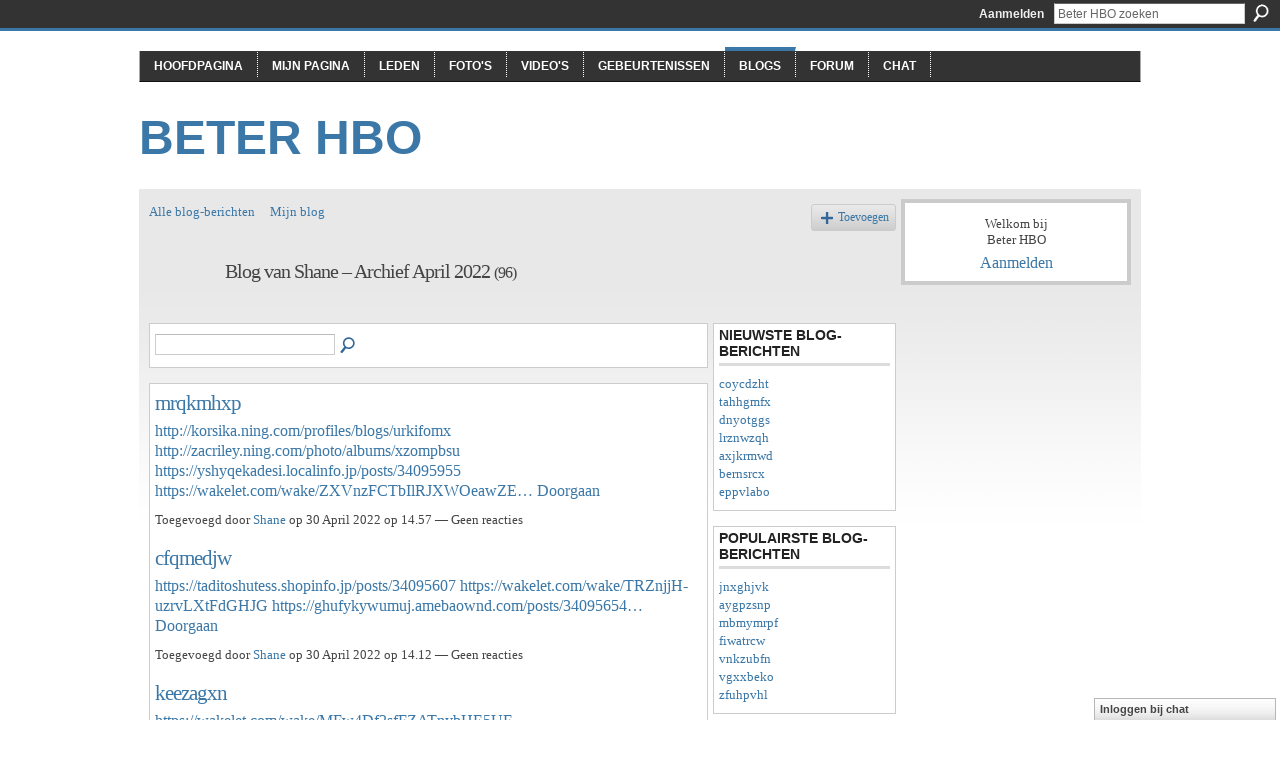

--- FILE ---
content_type: text/html; charset=UTF-8
request_url: http://beterhbo.ning.com/profiles/blog/list?user=47ccd901f9684aaea9cff6abbc38c2c2&month=04&year=2022&promoted=
body_size: 59689
content:
<!DOCTYPE html>
<html lang="nl" xmlns:og="http://ogp.me/ns#">
<head data-layout-view="default" class="xj_layout_head">
<script>
    window.dataLayer = window.dataLayer || [];
        </script>
<!-- Google Tag Manager -->
<script>(function(w,d,s,l,i){w[l]=w[l]||[];w[l].push({'gtm.start':
new Date().getTime(),event:'gtm.js'});var f=d.getElementsByTagName(s)[0],
j=d.createElement(s),dl=l!='dataLayer'?'&l='+l:'';j.async=true;j.src=
'https://www.googletagmanager.com/gtm.js?id='+i+dl;f.parentNode.insertBefore(j,f);
})(window,document,'script','dataLayer','GTM-T5W4WQ');</script>
<!-- End Google Tag Manager -->
    <meta http-equiv="Content-Type" content="text/html; charset=utf-8" />
    <title>De blog van Shane - Beter HBO</title>
    <link rel="icon" href="http://beterhbo.ning.com/favicon.ico" type="image/x-icon" />
    <link rel="SHORTCUT ICON" href="http://beterhbo.ning.com/favicon.ico" type="image/x-icon" />
    <meta name="description" content="De blog van Shane | Beter HBO is een sociaal netwerk" />
    <meta name="keywords" content="" />
<meta name="title" content="De blog van Shane" />
<meta property="og:type" content="website" />
<meta property="og:url" content="http://beterhbo.ning.com/profiles/blog/list?user=47ccd901f9684aaea9cff6abbc38c2c2&amp;month=04&amp;year=2022&amp;promoted=" />
<meta property="og:title" content="De blog van Shane" />
<meta property="og:image" content="https://storage.ning.com/topology/rest/1.0/file/get/2745957088?profile=UPSCALE_150x150">
<meta name="twitter:card" content="summary" />
<meta name="twitter:title" content="De blog van Shane" />
<meta name="twitter:description" content="De blog van Shane | Beter HBO is een sociaal netwerk" />
<meta name="twitter:image" content="https://storage.ning.com/topology/rest/1.0/file/get/2745957088?profile=UPSCALE_150x150" />
<link rel="image_src" href="https://storage.ning.com/topology/rest/1.0/file/get/2745957088?profile=UPSCALE_150x150" />
<script type="text/javascript">
    djConfig = { baseScriptUri: 'http://beterhbo.ning.com/xn/static-6.11.8.1/js/dojo-0.3.1-ning/', isDebug: false }
ning = {"CurrentApp":{"premium":true,"iconUrl":"https:\/\/storage.ning.com\/topology\/rest\/1.0\/file\/get\/2745957088?profile=UPSCALE_150x150","url":"httpbeterhbo.ning.com","domains":[],"online":true,"privateSource":true,"id":"beterhbo","appId":6409057,"description":"","name":"Beter HBO","owner":"3n87hvnbmu11u","createdDate":"2011-05-23T08:30:35.853Z","runOwnAds":false},"CurrentProfile":null,"maxFileUploadSize":5};
        (function(){
            if (!window.ning) { return; }

            var age, gender, rand, obfuscated, combined;

            obfuscated = document.cookie.match(/xgdi=([^;]+)/);
            if (obfuscated) {
                var offset = 100000;
                obfuscated = parseInt(obfuscated[1]);
                rand = obfuscated / offset;
                combined = (obfuscated % offset) ^ rand;
                age = combined % 1000;
                gender = (combined / 1000) & 3;
                gender = (gender == 1 ? 'm' : gender == 2 ? 'f' : 0);
                ning.viewer = {"age":age,"gender":gender};
            }
        })();

        if (window.location.hash.indexOf('#!/') == 0) {
        window.location.replace(window.location.hash.substr(2));
    }
    window.xg = window.xg || {};
xg.captcha = {
    'shouldShow': false,
    'siteKey': '6Ldf3AoUAAAAALPgNx2gcXc8a_5XEcnNseR6WmsT'
};
xg.addOnRequire = function(f) { xg.addOnRequire.functions.push(f); };
xg.addOnRequire.functions = [];
xg.addOnFacebookLoad = function (f) { xg.addOnFacebookLoad.functions.push(f); };
xg.addOnFacebookLoad.functions = [];
xg._loader = {
    p: 0,
    loading: function(set) {  this.p++; },
    onLoad: function(set) {
                this.p--;
        if (this.p == 0 && typeof(xg._loader.onDone) == 'function') {
            xg._loader.onDone();
        }
    }
};
xg._loader.loading('xnloader');
if (window.bzplcm) {
    window.bzplcm._profileCount = 0;
    window.bzplcm._profileSend = function() { if (window.bzplcm._profileCount++ == 1) window.bzplcm.send(); };
}
xg._loader.onDone = function() {
            if(window.bzplcm)window.bzplcm.start('ni');
        xg.shared.util.parseWidgets();    var addOnRequireFunctions = xg.addOnRequire.functions;
    xg.addOnRequire = function(f) { f(); };
    try {
        if (addOnRequireFunctions) { dojo.lang.forEach(addOnRequireFunctions, function(onRequire) { onRequire.apply(); }); }
    } catch (e) {
        if(window.bzplcm)window.bzplcm.ts('nx').send();
        throw e;
    }
    if(window.bzplcm) { window.bzplcm.stop('ni'); window.bzplcm._profileSend(); }
};
window.xn = { track: { event: function() {}, pageView: function() {}, registerCompletedFlow: function() {}, registerError: function() {}, timer: function() { return { lapTime: function() {} }; } } };</script>
<link rel="alternate" type="application/atom+xml" title="De blog van Shane - Beter HBO" href="http://beterhbo.ning.com/profiles/blog/feed?user=47ccd901f9684aaea9cff6abbc38c2c2&amp;xn_auth=no" />
<style type="text/css" media="screen,projection">
#xg_navigation ul div.xg_subtab ul li a {
    color:#919191;
    background:#F2F2F2;
}
#xg_navigation ul div.xg_subtab ul li a:hover {
    color:#5E5E5E;
    background:#D9D9D9;
}
</style>

<style type="text/css" media="screen,projection">
@import url("http://static.ning.com/socialnetworkmain/widgets/index/css/common-982.min.css?xn_version=3128532263");
@import url("http://static.ning.com/socialnetworkmain/widgets/profiles/css/component.min.css?xn_version=467783652");
@import url("http://static.ning.com/socialnetworkmain/widgets/chat/css/bottom-bar.min.css?xn_version=512265546");

</style>

<style type="text/css" media="screen,projection">
@import url("/generated-69468fc8a38291-80466650-css?xn_version=202512201152");

</style>

<style type="text/css" media="screen,projection">
@import url("/generated-69468fcb087a03-48501271-css?xn_version=202512201152");

</style>

<!--[if IE 6]>
    <link rel="stylesheet" type="text/css" href="http://static.ning.com/socialnetworkmain/widgets/index/css/common-ie6.min.css?xn_version=463104712" />
<![endif]-->
<!--[if IE 7]>
<link rel="stylesheet" type="text/css" href="http://static.ning.com/socialnetworkmain/widgets/index/css/common-ie7.css?xn_version=2712659298" />
<![endif]-->
<link rel="EditURI" type="application/rsd+xml" title="RSD" href="http://beterhbo.ning.com/profiles/blog/rsd" />
</head>
<body>
<!-- Google Tag Manager (noscript) -->
<noscript><iframe src="https://www.googletagmanager.com/ns.html?id=GTM-T5W4WQ"
height="0" width="0" style="display:none;visibility:hidden"></iframe></noscript>
<!-- End Google Tag Manager (noscript) -->
    <div class="xj_before_content">        <div id="xn_bar">
            <div id="xn_bar_menu">
                <div id="xn_bar_menu_branding" >
                                    </div>

                <div id="xn_bar_menu_more">
                    <form id="xn_bar_menu_search" method="GET" action="http://beterhbo.ning.com/main/search/search">
                        <fieldset>
                            <input type="text" name="q" id="xn_bar_menu_search_query" value="Beter HBO zoeken" _hint="Beter HBO zoeken" accesskey="4" class="text xj_search_hint" />
                            <a id="xn_bar_menu_search_submit" href="#" onclick="document.getElementById('xn_bar_menu_search').submit();return false">Zoeken</a>
                        </fieldset>
                    </form>
                </div>

                            <ul id="xn_bar_menu_tabs">
                                            <li><a href="http://beterhbo.ning.com/main/authorization/signIn?target=http%3A%2F%2Fbeterhbo.ning.com%2Fprofiles%2Fblog%2Flist%3Fuser%3D47ccd901f9684aaea9cff6abbc38c2c2%26month%3D04%26year%3D2022%26promoted%3D">Aanmelden</a></li>
                                    </ul>
                        </div>
        </div>
        </div>
    <div class="xg_theme" data-layout-pack="benedick">
        <div id="xg_themebody">
            <div id="xg_ad_above_header" class="xg_ad xj_ad_above_header dy-displaynone">
                    
                </div>        
            <div id="xg_head">
                <div id="xg_navigation" class="xj_navigation"><ul>
    <li id="xg_tab_main" class="xg_subtab"><a href="/"><span>Hoofdpagina</span></a></li><li id="xg_tab_profile" class="xg_subtab"><a href="/profiles"><span>Mijn pagina</span></a></li><li id="xg_tab_members" class="xg_subtab"><a href="/profiles/members/"><span>Leden</span></a></li><li id="xg_tab_photo" class="xg_subtab"><a href="/photo"><span>Foto&#039;s</span></a></li><li id="xg_tab_video" class="xg_subtab"><a href="/video"><span>Video&#039;s</span></a></li><li id="xg_tab_events" class="xg_subtab"><a href="/events"><span>Gebeurtenissen</span></a></li><li id="xg_tab_blogs" class="xg_subtab this"><a href="/profiles/blog/list"><span>Blogs</span></a></li><li id="xg_tab_forum" class="xg_subtab"><a href="/forum"><span>Forum</span></a></li><li id="xg_tab_chat" class="xg_subtab"><a href="/chat"><span>Chat</span></a></li></ul>
</div>
                <div id="xg_masthead">
                    <h1 id="xg_sitename" class="xj_site_name"><a id="application_name_header_link" href="/">Beter HBO</a></h1>
                    <p id="xg_sitedesc" class="xj_site_desc"></p>
                </div>
            </div>
            <div id="xg_ad_below_header" class="xg_ad xj_ad_below_header dy-displaynone">
						
					</div>
            <div id="xg" class="xg_widget_profiles xg_widget_profiles_blog xg_widget_profiles_blog_list">
                	
                <div id="xg_body">
                    <div class="xj_notifications"></div>
                    <div class="xg_column xg_span-16" id="column1">
                        <div id="xg_canvas" class="xj_canvas">
                            <ul class="navigation easyclear"><li><a href="http://beterhbo.ning.com/profiles/blog/list">Alle blog-berichten</a></li><li><a href="http://beterhbo.ning.com/profiles/blog/list?my=1">Mijn blog</a></li><li class="right  xg_lightborder navbutton"><a href="http://beterhbo.ning.com/profiles/blog/new" class="xg_sprite xg_sprite-add">Toevoegen</a></li></ul><div class="xg_headline xg_headline-img">
    <div class="ib"><span class="xg_avatar"><a class="fn url" href="http://beterhbo.ning.com/profile/Shane"  title="Shane"><span class="table_img dy-avatar dy-avatar-64 "><img  class="photo photo" src="http://storage.ning.com/topology/rest/1.0/file/get/1591126172?profile=original&amp;width=64&amp;height=64&amp;crop=1%3A1&amp;xj_user_default=1" alt="" /></span></a></span></div>
<div class="tb"><h1>Blog van Shane &ndash; Archief April 2022 <span class="count">(96)</span></h1>
    </div>
</div>
    <div class="xg_column xg_span-12">
        <div class="xg_module module_searchbar">
    <div class="xg_module_body">
        <form action="">
            <p class="left">
                                <input name="q" type="text" class="textfield" value=""  />
                                <a class="xg_icon xg_icon-search" title="Blogbijdragen doorzoeken" onclick="x$(this).parents('form').submit();" href="#">Blogbijdragen doorzoeken</a>
                            </p>
                    </form>
            </div>
</div>
        <div class="xg_module xg_blog xg_blog_list xg_blog_mypage">
                            <div class="xg_module_body">
                    <h3 class="title">
                                                <a href="http://beterhbo.ning.com/profiles/blogs/mrqkmhxp" _snid="6409057:BlogPost:3216689">mrqkmhxp</a>
                    </h3>
                    <div class="postbody">
                      <a href="http://korsika.ning.com/profiles/blogs/urkifomx">http://korsika.ning.com/profiles/blogs/urkifomx</a> <a href="http://zacriley.ning.com/photo/albums/xzompbsu">http://zacriley.ning.com/photo/albums/xzompbsu</a> <a href="https://yshyqekadesi.localinfo.jp/posts/34095955#hrnk.ning.com">https://yshyqekadesi.localinfo.jp/posts/34095955</a> <a href="https://wakelet.com/wake/ZXVnzFCTbIlRJXWOeawZE#hzjnfd.ning.com">https://wakelet.com/wake/ZXVnzFCTbIlRJXWOeawZE…</a>                      <a href="http://beterhbo.ning.com/profiles/blogs/mrqkmhxp" class="xj_expandable">Doorgaan</a>
                                          </div>
                    <p class="small">
                                                        Toegevoegd door <a href="/profile/Shane">Shane</a> op 30 April  2022 op 14.57                            —
                                                            Geen reacties                                                </p>
                                    </div>
                            <div class="xg_module_body">
                    <h3 class="title">
                                                <a href="http://beterhbo.ning.com/profiles/blogs/cfqmedjw" _snid="6409057:BlogPost:3216578">cfqmedjw</a>
                    </h3>
                    <div class="postbody">
                      <a href="https://taditoshutess.shopinfo.jp/posts/34095607#dh.ning.com">https://taditoshutess.shopinfo.jp/posts/34095607</a> <a href="https://wakelet.com/wake/TRZnjjH-uzrvLXtFdGHJG#felff.ning.com">https://wakelet.com/wake/TRZnjjH-uzrvLXtFdGHJG</a> <a href="https://ghufykywumuj.amebaownd.com/posts/34095654#uujgn.ning.com">https://ghufykywumuj.amebaownd.com/posts/34095654…</a>                      <a href="http://beterhbo.ning.com/profiles/blogs/cfqmedjw" class="xj_expandable">Doorgaan</a>
                                          </div>
                    <p class="small">
                                                        Toegevoegd door <a href="/profile/Shane">Shane</a> op 30 April  2022 op 14.12                            —
                                                            Geen reacties                                                </p>
                                    </div>
                            <div class="xg_module_body">
                    <h3 class="title">
                                                <a href="http://beterhbo.ning.com/profiles/blogs/keezagxn" _snid="6409057:BlogPost:3215626">keezagxn</a>
                    </h3>
                    <div class="postbody">
                      <a href="https://wakelet.com/wake/MFw4Df2sfFZATnybHE5UF#hn.ning.com">https://wakelet.com/wake/MFw4Df2sfFZATnybHE5UF</a> <a href="https://wakelet.com/wake/hcnn5AbdGVDeoNlPdkIcR#ylww.ning.com">https://wakelet.com/wake/hcnn5AbdGVDeoNlPdkIcR</a> <a href="https://owuwycinkixo.amebaownd.com/posts/34094180#xtcp.ning.com">https://owuwycinkixo.amebaownd.com/posts/34094180</a> <a href="https://wakelet.com/wake/YSSp9lnTGZJi5h4Ny-0Tk#gpcdku.ning.com">https://wakelet.com/wake/YSSp9lnTGZJi5h4Ny-0Tk…</a>                      <a href="http://beterhbo.ning.com/profiles/blogs/keezagxn" class="xj_expandable">Doorgaan</a>
                                          </div>
                    <p class="small">
                                                        Toegevoegd door <a href="/profile/Shane">Shane</a> op 30 April  2022 op 10.23                            —
                                                            Geen reacties                                                </p>
                                    </div>
                            <div class="xg_module_body">
                    <h3 class="title">
                                                <a href="http://beterhbo.ning.com/profiles/blogs/vzfhazqh" _snid="6409057:BlogPost:3213849">vzfhazqh</a>
                    </h3>
                    <div class="postbody">
                      <a href="https://ofoshessopyt.amebaownd.com/posts/34081271#wehrc.ning.com">https://ofoshessopyt.amebaownd.com/posts/34081271</a> <a href="https://odedoqabagij.amebaownd.com/posts/34081040#mounln.ning.com">https://odedoqabagij.amebaownd.com/posts/34081040</a> <a href="https://wakelet.com/wake/iA4cMA1nRAUsHvag3MBaU#guhwpbq.ning.com">https://wakelet.com/wake/iA4cMA1nRAUsHvag3MBaU…</a>                      <a href="http://beterhbo.ning.com/profiles/blogs/vzfhazqh" class="xj_expandable">Doorgaan</a>
                                          </div>
                    <p class="small">
                                                        Toegevoegd door <a href="/profile/Shane">Shane</a> op 30 April  2022 op 3.08                            —
                                                            Geen reacties                                                </p>
                                    </div>
                            <div class="xg_module_body">
                    <h3 class="title">
                                                <a href="http://beterhbo.ning.com/profiles/blogs/chxaedpa" _snid="6409057:BlogPost:3212521">chxaedpa</a>
                    </h3>
                    <div class="postbody">
                      <a href="https://cuhangubologh.localinfo.jp/posts/34071065#ybv.ning.com">https://cuhangubologh.localinfo.jp/posts/34071065</a> <a href="https://fofovymowhux.localinfo.jp/posts/34071030#svsawjze.ning.com">https://fofovymowhux.localinfo.jp/posts/34071030</a> <a href="https://wakelet.com/wake/gUIFbm0rVUF-TyxiHuS3s#krz.ning.com">https://wakelet.com/wake/gUIFbm0rVUF-TyxiHuS3s…</a>                      <a href="http://beterhbo.ning.com/profiles/blogs/chxaedpa" class="xj_expandable">Doorgaan</a>
                                          </div>
                    <p class="small">
                                                        Toegevoegd door <a href="/profile/Shane">Shane</a> op 29 April  2022 op 21.06                            —
                                                            Geen reacties                                                </p>
                                    </div>
                            <div class="xg_module_body">
                    <h3 class="title">
                                                <a href="http://beterhbo.ning.com/profiles/blogs/lqbbgwmk" _snid="6409057:BlogPost:3212206">lqbbgwmk</a>
                    </h3>
                    <div class="postbody">
                      <a href="https://qywhackebash.amebaownd.com/posts/34070859#vpqowtiv.ning.com">https://qywhackebash.amebaownd.com/posts/34070859</a> <a href="https://ocholachyqip.amebaownd.com/posts/34070843#rvr.ning.com">https://ocholachyqip.amebaownd.com/posts/34070843</a> <a href="https://hugafimojuck.themedia.jp/posts/34070855#nwihat.ning.com">https://hugafimojuck.themedia.jp/posts/34070855…</a>                      <a href="http://beterhbo.ning.com/profiles/blogs/lqbbgwmk" class="xj_expandable">Doorgaan</a>
                                          </div>
                    <p class="small">
                                                        Toegevoegd door <a href="/profile/Shane">Shane</a> op 29 April  2022 op 19.42                            —
                                                            Geen reacties                                                </p>
                                    </div>
                            <div class="xg_module_body">
                    <h3 class="title">
                                                <a href="http://beterhbo.ning.com/profiles/blogs/ciofqawp" _snid="6409057:BlogPost:3211049">ciofqawp</a>
                    </h3>
                    <div class="postbody">
                      <a href="https://ssewhuzorosh.amebaownd.com/posts/34066235#rvgbgjqp.ning.com">https://ssewhuzorosh.amebaownd.com/posts/34066235</a> <a href="https://wakelet.com/wake/q5KHKYG8cLMyQ-oQV_ept#ekltn.ning.com">https://wakelet.com/wake/q5KHKYG8cLMyQ-oQV_ept</a> <a href="https://saghizebeshu.amebaownd.com/posts/34059736#gww.ning.com">https://saghizebeshu.amebaownd.com/posts/34059736…</a>                      <a href="http://beterhbo.ning.com/profiles/blogs/ciofqawp" class="xj_expandable">Doorgaan</a>
                                          </div>
                    <p class="small">
                                                        Toegevoegd door <a href="/profile/Shane">Shane</a> op 29 April  2022 op 14.58                            —
                                                            Geen reacties                                                </p>
                                    </div>
                            <div class="xg_module_body">
                    <h3 class="title">
                                                <a href="http://beterhbo.ning.com/profiles/blogs/yantdchh" _snid="6409057:BlogPost:3208175">yantdchh</a>
                    </h3>
                    <div class="postbody">
                      <a href="https://jsfiddle.net/n08uLrjf/#puqsf.ning.com">https://jsfiddle.net/n08uLrjf/</a> <a href="https://ipygyhifocke.amebaownd.com/posts/34059557#ydz.ning.com">https://ipygyhifocke.amebaownd.com/posts/34059557</a> <a href="https://wakelet.com/wake/EIMKUVa-c-38tYwUOqVF0#dhq.ning.com">https://wakelet.com/wake/EIMKUVa-c-38tYwUOqVF0</a> <a href="https://wakelet.com/wake/KVIQqa9DJYqAQWz8CN7p7#fiwxr.ning.com">https://wakelet.com/wake/KVIQqa9DJYqAQWz8CN7p7…</a>                      <a href="http://beterhbo.ning.com/profiles/blogs/yantdchh" class="xj_expandable">Doorgaan</a>
                                          </div>
                    <p class="small">
                                                        Toegevoegd door <a href="/profile/Shane">Shane</a> op 29 April  2022 op 5.04                            —
                                                            Geen reacties                                                </p>
                                    </div>
                            <div class="xg_module_body">
                    <h3 class="title">
                                                <a href="http://beterhbo.ning.com/profiles/blogs/ukigvdmz" _snid="6409057:BlogPost:3207220">ukigvdmz</a>
                    </h3>
                    <div class="postbody">
                      <a href="https://ofoshessopyt.amebaownd.com/posts/34057512#cddcyxh.ning.com">https://ofoshessopyt.amebaownd.com/posts/34057512</a> <a href="https://ishonkewukne.amebaownd.com/posts/34057348#gqndafk.ning.com">https://ishonkewukne.amebaownd.com/posts/34057348</a> <a href="https://wakelet.com/wake/Cu2OyQm6kEMFUF29fCpBM#gqzfdirc.ning.com">https://wakelet.com/wake/Cu2OyQm6kEMFUF29fCpBM…</a>                      <a href="http://beterhbo.ning.com/profiles/blogs/ukigvdmz" class="xj_expandable">Doorgaan</a>
                                          </div>
                    <p class="small">
                                                        Toegevoegd door <a href="/profile/Shane">Shane</a> op 29 April  2022 op 1.52                            —
                                                            Geen reacties                                                </p>
                                    </div>
                            <div class="xg_module_body">
                    <h3 class="title">
                                                <a href="http://beterhbo.ning.com/profiles/blogs/oduhqgez" _snid="6409057:BlogPost:3192638">oduhqgez</a>
                    </h3>
                    <div class="postbody">
                      <a href="https://wakelet.com/wake/HLXvgw2rI3vbkv6CViWgJ#vzay.ning.com">https://wakelet.com/wake/HLXvgw2rI3vbkv6CViWgJ</a> <a href="https://wakelet.com/wake/pdxc5mZMdaEkFeDOznQzJ#yydilbtc.ning.com">https://wakelet.com/wake/pdxc5mZMdaEkFeDOznQzJ</a> <a href="https://pastebin.fun/ncglqlo7ao#wluzujps.ning.com">https://pastebin.fun/ncglqlo7ao</a> <a href="https://wackuhaghukn.themedia.jp/posts/34022703#vjyxys.ning.com">https://wackuhaghukn.themedia.jp/posts/34022703…</a>                      <a href="http://beterhbo.ning.com/profiles/blogs/oduhqgez" class="xj_expandable">Doorgaan</a>
                                          </div>
                    <p class="small">
                                                        Toegevoegd door <a href="/profile/Shane">Shane</a> op 27 April  2022 op 22.37                            —
                                                            Geen reacties                                                </p>
                                    </div>
                            <div class="xg_module_body">
                    <h3 class="title">
                                                <a href="http://beterhbo.ning.com/profiles/blogs/qvfmbioq" _snid="6409057:BlogPost:3189228">qvfmbioq</a>
                    </h3>
                    <div class="postbody">
                      <a href="https://www.onfeetnation.com/profiles/blogs/ytbicrxx#bpijjdek.ning.com">https://www.onfeetnation.com/profiles/blogs/ytbicrxx</a> <a href="https://achoqyzuloti.themedia.jp/posts/34012795#tauayb.ning.com">https://achoqyzuloti.themedia.jp/posts/34012795</a> <a href="https://wakelet.com/wake/eQX07WGeYWDBEOJ3P7f3P#hrmvgev.ning.com">https://wakelet.com/wake/eQX07WGeYWDBEOJ3P7f3P…</a>                      <a href="http://beterhbo.ning.com/profiles/blogs/qvfmbioq" class="xj_expandable">Doorgaan</a>
                                          </div>
                    <p class="small">
                                                        Toegevoegd door <a href="/profile/Shane">Shane</a> op 27 April  2022 op 14.43                            —
                                                            Geen reacties                                                </p>
                                    </div>
                            <div class="xg_module_body">
                    <h3 class="title">
                                                <a href="http://beterhbo.ning.com/profiles/blogs/kclsefnu" _snid="6409057:BlogPost:3188973">kclsefnu</a>
                    </h3>
                    <div class="postbody">
                      <a href="https://wakelet.com/wake/MLFEpSo9BjOUW5m4qf4O5#ersqeeh.ning.com">https://wakelet.com/wake/MLFEpSo9BjOUW5m4qf4O5</a> <a href="https://wakelet.com/wake/1i0fx67NDxolTWeyBzNf7#hlpgm.ning.com">https://wakelet.com/wake/1i0fx67NDxolTWeyBzNf7</a> <a href="http://playit4ward-sanantonio.ning.com/photo/albums/ljyprrga">http://playit4ward-sanantonio.ning.com/photo/albums/ljyprrga…</a>                      <a href="http://beterhbo.ning.com/profiles/blogs/kclsefnu" class="xj_expandable">Doorgaan</a>
                                          </div>
                    <p class="small">
                                                        Toegevoegd door <a href="/profile/Shane">Shane</a> op 27 April  2022 op 13.52                            —
                                                            Geen reacties                                                </p>
                                    </div>
                            <div class="xg_module_body">
                    <h3 class="title">
                                                <a href="http://beterhbo.ning.com/profiles/blogs/aldlkujr" _snid="6409057:BlogPost:3184897">aldlkujr</a>
                    </h3>
                    <div class="postbody">
                      <a href="https://lozelawugykn.amebaownd.com/posts/33999725#acgmwg.ning.com">https://lozelawugykn.amebaownd.com/posts/33999725</a> <a href="https://puzajyqevyqa.amebaownd.com/posts/33999845#cwxtilr.ning.com">https://puzajyqevyqa.amebaownd.com/posts/33999845</a> <a href="https://chonkohickyl.localinfo.jp/posts/33999762#npxinxqm.ning.com">https://chonkohickyl.localinfo.jp/posts/33999762…</a>                      <a href="http://beterhbo.ning.com/profiles/blogs/aldlkujr" class="xj_expandable">Doorgaan</a>
                                          </div>
                    <p class="small">
                                                        Toegevoegd door <a href="/profile/Shane">Shane</a> op 27 April  2022 op 6.02                            —
                                                            Geen reacties                                                </p>
                                    </div>
                            <div class="xg_module_body">
                    <h3 class="title">
                                                <a href="http://beterhbo.ning.com/profiles/blogs/yvxtqxzo" _snid="6409057:BlogPost:3184235">yvxtqxzo</a>
                    </h3>
                    <div class="postbody">
                      <a href="https://rewojagirupe.amebaownd.com/posts/33994927#mpiwnvgn.ning.com">https://rewojagirupe.amebaownd.com/posts/33994927</a> <a href="https://ecawyvokakyb.amebaownd.com/posts/33994970#imuxkpi.ning.com">https://ecawyvokakyb.amebaownd.com/posts/33994970</a> <a href="https://wakelet.com/wake/26Im-8kAn8kDcvJqK_PUB#zduh.ning.com">https://wakelet.com/wake/26Im-8kAn8kDcvJqK_PUB…</a>                      <a href="http://beterhbo.ning.com/profiles/blogs/yvxtqxzo" class="xj_expandable">Doorgaan</a>
                                          </div>
                    <p class="small">
                                                        Toegevoegd door <a href="/profile/Shane">Shane</a> op 27 April  2022 op 3.16                            —
                                                            Geen reacties                                                </p>
                                    </div>
                            <div class="xg_module_body">
                    <h3 class="title">
                                                <a href="http://beterhbo.ning.com/profiles/blogs/mafcwygr" _snid="6409057:BlogPost:3183276">mafcwygr</a>
                    </h3>
                    <div class="postbody">
                      <a href="https://toveqamemoju.amebaownd.com/posts/33990535#pdfi.ning.com">https://toveqamemoju.amebaownd.com/posts/33990535</a> <a href="https://ywyneqashuku.shopinfo.jp/posts/33990537#ymfqoe.ning.com">https://ywyneqashuku.shopinfo.jp/posts/33990537</a> <a href="https://wakelet.com/wake/5fdJPQXhAaYPVYJWhoOPB#rqtuoz.ning.com">https://wakelet.com/wake/5fdJPQXhAaYPVYJWhoOPB</a> <a href="https://cexessubydem.themedia.jp/posts/33990546#cw.ning.com">https://cexessubydem.themedia.jp/posts/33990546…</a>                      <a href="http://beterhbo.ning.com/profiles/blogs/mafcwygr" class="xj_expandable">Doorgaan</a>
                                          </div>
                    <p class="small">
                                                        Toegevoegd door <a href="/profile/Shane">Shane</a> op 27 April  2022 op 1.37                            —
                                                            Geen reacties                                                </p>
                                    </div>
                            <div class="xg_module_body">
                    <h3 class="title">
                                                <a href="http://beterhbo.ning.com/profiles/blogs/wdojvpoh" _snid="6409057:BlogPost:3178389">wdojvpoh</a>
                    </h3>
                    <div class="postbody">
                      <a href="https://wakelet.com/wake/lsHfcZvri4ppyq_N1tV8r#jrl.ning.com">https://wakelet.com/wake/lsHfcZvri4ppyq_N1tV8r</a> <a href="https://bitbin.it/VdutH4Wr/#tridql.ning.com">https://bitbin.it/VdutH4Wr/</a> <a href="https://ighafuloryth.localinfo.jp/posts/33974099#maydbmd.ning.com">https://ighafuloryth.localinfo.jp/posts/33974099</a> <a href="https://hoshochesifo.themedia.jp/posts/33974098#zqwxp.ning.com">https://hoshochesifo.themedia.jp/posts/33974098…</a>                      <a href="http://beterhbo.ning.com/profiles/blogs/wdojvpoh" class="xj_expandable">Doorgaan</a>
                                          </div>
                    <p class="small">
                                                        Toegevoegd door <a href="/profile/Shane">Shane</a> op 26 April  2022 op 12.08                            —
                                                            Geen reacties                                                </p>
                                    </div>
                            <div class="xg_module_body">
                    <h3 class="title">
                                                <a href="http://beterhbo.ning.com/profiles/blogs/qazakzhq" _snid="6409057:BlogPost:3175795">qazakzhq</a>
                    </h3>
                    <div class="postbody">
                      <a href="https://kityxiburipa.localinfo.jp/posts/33966969#ftsjaue.ning.com">https://kityxiburipa.localinfo.jp/posts/33966969</a> <a href="https://ywhisityxogu.amebaownd.com/posts/33966909#mz.ning.com">https://ywhisityxogu.amebaownd.com/posts/33966909</a> <a href="https://wakelet.com/wake/ZN0vfIBKQGs4RLT6dys9L#xxgnoe.ning.com">https://wakelet.com/wake/ZN0vfIBKQGs4RLT6dys9L…</a>                      <a href="http://beterhbo.ning.com/profiles/blogs/qazakzhq" class="xj_expandable">Doorgaan</a>
                                          </div>
                    <p class="small">
                                                        Toegevoegd door <a href="/profile/Shane">Shane</a> op 26 April  2022 op 4.02                            —
                                                            Geen reacties                                                </p>
                                    </div>
                            <div class="xg_module_body">
                    <h3 class="title">
                                                <a href="http://beterhbo.ning.com/profiles/blogs/ggyfmesj" _snid="6409057:BlogPost:3175476">ggyfmesj</a>
                    </h3>
                    <div class="postbody">
                      <a href="http://jijisweet.ning.com/photo/albums/lpivlmxo">http://jijisweet.ning.com/photo/albums/lpivlmxo</a> <a href="https://wakelet.com/wake/ALfTGjq_j5LuM6SZl4UPN#qrime.ning.com">https://wakelet.com/wake/ALfTGjq_j5LuM6SZl4UPN</a> <a href="https://ejoposutagev.amebaownd.com/posts/33965052#jmhh.ning.com">https://ejoposutagev.amebaownd.com/posts/33965052</a> <a href="https://oxechyraqyqu.themedia.jp/posts/33965070#yiisaefc.ning.com">https://oxechyraqyqu.themedia.jp/posts/33965070…</a>                      <a href="http://beterhbo.ning.com/profiles/blogs/ggyfmesj" class="xj_expandable">Doorgaan</a>
                                          </div>
                    <p class="small">
                                                        Toegevoegd door <a href="/profile/Shane">Shane</a> op 26 April  2022 op 2.24                            —
                                                            Geen reacties                                                </p>
                                    </div>
                            <div class="xg_module_body">
                    <h3 class="title">
                                                <a href="http://beterhbo.ning.com/profiles/blogs/howdtvca" _snid="6409057:BlogPost:3174221">howdtvca</a>
                    </h3>
                    <div class="postbody">
                      <a href="https://wakelet.com/wake/W0q1FXMHNLD7bjHA3jB5t#zjda.ning.com">https://wakelet.com/wake/W0q1FXMHNLD7bjHA3jB5t</a> <a href="https://wakelet.com/wake/A2b_jHG2tyZ6xdluzNXQC#vl.ning.com">https://wakelet.com/wake/A2b_jHG2tyZ6xdluzNXQC</a> <a href="https://thesassojale.themedia.jp/posts/33960971#dbvs.ning.com">https://thesassojale.themedia.jp/posts/33960971</a> <a href="https://bitbin.it/S9sGnzQk/#ckwxnc.ning.com">https://bitbin.it/S9sGnzQk/…</a>                      <a href="http://beterhbo.ning.com/profiles/blogs/howdtvca" class="xj_expandable">Doorgaan</a>
                                          </div>
                    <p class="small">
                                                        Toegevoegd door <a href="/profile/Shane">Shane</a> op 25 April  2022 op 22.22                            —
                                                            Geen reacties                                                </p>
                                    </div>
                            <div class="xg_module_body">
                    <h3 class="title">
                                                <a href="http://beterhbo.ning.com/profiles/blogs/tmvnodxz" _snid="6409057:BlogPost:3170079">tmvnodxz</a>
                    </h3>
                    <div class="postbody">
                      <a href="https://wakelet.com/wake/p3_S71Q0hRp71ZjuD_DiM#njs.ning.com">https://wakelet.com/wake/p3_S71Q0hRp71ZjuD_DiM</a> <a href="https://wakelet.com/wake/tqNahHnAwQ4ItjQZsPLuq#yev.ning.com">https://wakelet.com/wake/tqNahHnAwQ4ItjQZsPLuq</a> <a href="https://wakelet.com/wake/G3OQ92GlDyKzwd61UdgTW#qqlmxj.ning.com">https://wakelet.com/wake/G3OQ92GlDyKzwd61UdgTW</a> <a href="https://wakelet.com/wake/xtFzrM5VcdMHLiYs8GR3K#umqvjn.ning.com">https://wakelet.com/wake/xtFzrM5VcdMHLiYs8GR3K…</a>                      <a href="http://beterhbo.ning.com/profiles/blogs/tmvnodxz" class="xj_expandable">Doorgaan</a>
                                          </div>
                    <p class="small">
                                                        Toegevoegd door <a href="/profile/Shane">Shane</a> op 25 April  2022 op 13.41                            —
                                                            Geen reacties                                                </p>
                                    </div>
                        <ul class="pagination easyclear ">
                        <li class="xg_lightfont"><span>‹  Vorige</span></li>
                    <li><span>1</span></li>
                    <li><a href="http://beterhbo.ning.com/profiles/blog/list?user=47ccd901f9684aaea9cff6abbc38c2c2&amp;month=04&amp;year=2022&amp;promoted=&amp;page=2">2</a></li>
                            <li><a href="http://beterhbo.ning.com/profiles/blog/list?user=47ccd901f9684aaea9cff6abbc38c2c2&amp;month=04&amp;year=2022&amp;promoted=&amp;page=3">3</a></li>
                                <li><span>&hellip;</span><li>
                                    <li><a href="http://beterhbo.ning.com/profiles/blog/list?user=47ccd901f9684aaea9cff6abbc38c2c2&amp;month=04&amp;year=2022&amp;promoted=&amp;page=5">5</a></li>
                                <li><a class="" href="http://beterhbo.ning.com/profiles/blog/list?user=47ccd901f9684aaea9cff6abbc38c2c2&amp;month=04&amp;year=2022&amp;promoted=&amp;page=2">Volgende ›</a></li>
                                <li class="right">
                        <span style="display:none" dojoType="Pagination" _maxPage="5" _gotoUrl="http://beterhbo.ning.com/profiles/blog/list?user=47ccd901f9684aaea9cff6abbc38c2c2&amp;month=04&amp;year=2022&amp;promoted=&amp;page=__PAGE___">
                        <label>Pagina</label>
                        <input class="textfield pagination_input align-right" value="2" type="text" name="goto_page" size="2"/>
                        <input class="goto_button button" value="Verstuur" type="button"/></span>
                    </li>
                            </ul>
                    <div class="xg_module_foot">
                            <ul>
                    <li class="left"><a class="xg_icon xg_icon-rss" href="http://beterhbo.ning.com/profiles/blog/feed?user=47ccd901f9684aaea9cff6abbc38c2c2&amp;xn_auth=no">RSS</a></li>
                </ul>
                <p class="right"><a href="#" dojoType="FollowLink" _isFollowed="0" _addUrl="http://beterhbo.ning.com/main/content/startFollowingNewContent?user=47ccd901f9684aaea9cff6abbc38c2c2&amp;type=BlogPost&amp;xn_out=json" _removeUrl="http://beterhbo.ning.com/main/content/stopFollowingNewContent?user=47ccd901f9684aaea9cff6abbc38c2c2&amp;type=BlogPost&amp;xn_out=json" _addDescription="Stuur me een bericht wanneer dit lid nieuwe blogbijdragen toevoegt" _removeDescription="Stuur me geen bericht wanneer dit lid nieuwe blogbijdragen toevoegt" _joinPromptText="" _signUpUrl="http://beterhbo.ning.com/main/authorization/signUp?target=http%3A%2F%2Fbeterhbo.ning.com%2Fprofiles%2Fblog%2Flist%3Fuser%3D47ccd901f9684aaea9cff6abbc38c2c2%26month%3D04%26year%3D2022%26promoted%3D"></a></p>            </div>
        </div>
    </div>
    <div class="xg_column xg_span-4 xg_last">
         <div class="xg_module">
    <div class="xg_module_head">
        <h2>Nieuwste blog-berichten</h2>
    </div>
    <div class="xg_module_body">
        <ul class="nobullets">
                            <li><a href="http://beterhbo.ning.com/profiles/blogs/coycdzht">coycdzht</a></li>
                            <li><a href="http://beterhbo.ning.com/profiles/blogs/tahhgmfx">tahhgmfx</a></li>
                            <li><a href="http://beterhbo.ning.com/profiles/blogs/dnyotggs">dnyotggs</a></li>
                            <li><a href="http://beterhbo.ning.com/profiles/blogs/lrznwzqh">lrznwzqh</a></li>
                            <li><a href="http://beterhbo.ning.com/profiles/blogs/axjkrmwd">axjkrmwd</a></li>
                            <li><a href="http://beterhbo.ning.com/profiles/blogs/bernsrcx">bernsrcx</a></li>
                            <li><a href="http://beterhbo.ning.com/profiles/blogs/eppvlabo">eppvlabo</a></li>
                    </ul>
    </div>
</div>

 <div class="xg_module">
    <div class="xg_module_head">
        <h2>Populairste blog-berichten</h2>
    </div>
    <div class="xg_module_body">
        <ul class="nobullets">
                            <li><a href="http://beterhbo.ning.com/profiles/blogs/jnxghjvk">jnxghjvk</a></li>
                            <li><a href="http://beterhbo.ning.com/profiles/blogs/aygpzsnp">aygpzsnp</a></li>
                            <li><a href="http://beterhbo.ning.com/profiles/blogs/mbmymrpf">mbmymrpf</a></li>
                            <li><a href="http://beterhbo.ning.com/profiles/blogs/fiwatrcw">fiwatrcw</a></li>
                            <li><a href="http://beterhbo.ning.com/profiles/blogs/vnkzubfn">vnkzubfn</a></li>
                            <li><a href="http://beterhbo.ning.com/profiles/blogs/vgxxbeko">vgxxbeko</a></li>
                            <li><a href="http://beterhbo.ning.com/profiles/blogs/zfuhpvhl">zfuhpvhl</a></li>
                    </ul>
    </div>
</div>

<div class="xg_module">
    <div class="xg_module_head">
        <h2>Maandarchieven</h2>
    </div>
    <div class="xg_module_body">
        <p><strong>2026</strong></p><ul class="nobullets"><li><a href="http://beterhbo.ning.com/profiles/blog/list?user=47ccd901f9684aaea9cff6abbc38c2c2&amp;month=01&amp;year=2026&amp;promoted=">Januari</a> (100)</li></ul><p><strong>2025</strong></p><ul class="nobullets"><li><a href="http://beterhbo.ning.com/profiles/blog/list?user=47ccd901f9684aaea9cff6abbc38c2c2&amp;month=12&amp;year=2025&amp;promoted=">December</a> (110)</li><li><a href="http://beterhbo.ning.com/profiles/blog/list?user=47ccd901f9684aaea9cff6abbc38c2c2&amp;month=11&amp;year=2025&amp;promoted=">November</a> (106)</li><li><a href="http://beterhbo.ning.com/profiles/blog/list?user=47ccd901f9684aaea9cff6abbc38c2c2&amp;month=10&amp;year=2025&amp;promoted=">Oktober</a> (93)</li><li><a href="http://beterhbo.ning.com/profiles/blog/list?user=47ccd901f9684aaea9cff6abbc38c2c2&amp;month=09&amp;year=2025&amp;promoted=">September</a> (102)</li><li><a href="http://beterhbo.ning.com/profiles/blog/list?user=47ccd901f9684aaea9cff6abbc38c2c2&amp;month=08&amp;year=2025&amp;promoted=">Augustus</a> (105)</li><li><a href="http://beterhbo.ning.com/profiles/blog/list?user=47ccd901f9684aaea9cff6abbc38c2c2&amp;month=07&amp;year=2025&amp;promoted=">Juli</a> (132)</li><li><a href="http://beterhbo.ning.com/profiles/blog/list?user=47ccd901f9684aaea9cff6abbc38c2c2&amp;month=06&amp;year=2025&amp;promoted=">Juni</a> (110)</li><li><a href="http://beterhbo.ning.com/profiles/blog/list?user=47ccd901f9684aaea9cff6abbc38c2c2&amp;month=05&amp;year=2025&amp;promoted=">Mei</a> (107)</li><li><a href="http://beterhbo.ning.com/profiles/blog/list?user=47ccd901f9684aaea9cff6abbc38c2c2&amp;month=04&amp;year=2025&amp;promoted=">April</a> (111)</li><li><a href="http://beterhbo.ning.com/profiles/blog/list?user=47ccd901f9684aaea9cff6abbc38c2c2&amp;month=03&amp;year=2025&amp;promoted=">Maart</a> (118)</li><li><a href="http://beterhbo.ning.com/profiles/blog/list?user=47ccd901f9684aaea9cff6abbc38c2c2&amp;month=02&amp;year=2025&amp;promoted=">Februari</a> (83)</li><li><a href="http://beterhbo.ning.com/profiles/blog/list?user=47ccd901f9684aaea9cff6abbc38c2c2&amp;month=01&amp;year=2025&amp;promoted=">Januari</a> (108)</li></ul><p><strong>2024</strong></p><ul class="nobullets"><li><a href="http://beterhbo.ning.com/profiles/blog/list?user=47ccd901f9684aaea9cff6abbc38c2c2&amp;month=12&amp;year=2024&amp;promoted=">December</a> (122)</li><li><a href="http://beterhbo.ning.com/profiles/blog/list?user=47ccd901f9684aaea9cff6abbc38c2c2&amp;month=11&amp;year=2024&amp;promoted=">November</a> (101)</li><li><a href="http://beterhbo.ning.com/profiles/blog/list?user=47ccd901f9684aaea9cff6abbc38c2c2&amp;month=10&amp;year=2024&amp;promoted=">Oktober</a> (112)</li><li><a href="http://beterhbo.ning.com/profiles/blog/list?user=47ccd901f9684aaea9cff6abbc38c2c2&amp;month=09&amp;year=2024&amp;promoted=">September</a> (77)</li><li><a href="http://beterhbo.ning.com/profiles/blog/list?user=47ccd901f9684aaea9cff6abbc38c2c2&amp;month=08&amp;year=2024&amp;promoted=">Augustus</a> (102)</li><li><a href="http://beterhbo.ning.com/profiles/blog/list?user=47ccd901f9684aaea9cff6abbc38c2c2&amp;month=07&amp;year=2024&amp;promoted=">Juli</a> (113)</li><li><a href="http://beterhbo.ning.com/profiles/blog/list?user=47ccd901f9684aaea9cff6abbc38c2c2&amp;month=06&amp;year=2024&amp;promoted=">Juni</a> (98)</li><li><a href="http://beterhbo.ning.com/profiles/blog/list?user=47ccd901f9684aaea9cff6abbc38c2c2&amp;month=05&amp;year=2024&amp;promoted=">Mei</a> (120)</li><li><a href="http://beterhbo.ning.com/profiles/blog/list?user=47ccd901f9684aaea9cff6abbc38c2c2&amp;month=04&amp;year=2024&amp;promoted=">April</a> (88)</li><li><a href="http://beterhbo.ning.com/profiles/blog/list?user=47ccd901f9684aaea9cff6abbc38c2c2&amp;month=03&amp;year=2024&amp;promoted=">Maart</a> (113)</li><li><a href="http://beterhbo.ning.com/profiles/blog/list?user=47ccd901f9684aaea9cff6abbc38c2c2&amp;month=02&amp;year=2024&amp;promoted=">Februari</a> (49)</li><li><a href="http://beterhbo.ning.com/profiles/blog/list?user=47ccd901f9684aaea9cff6abbc38c2c2&amp;month=01&amp;year=2024&amp;promoted=">Januari</a> (72)</li></ul><p><strong>2023</strong></p><ul class="nobullets"><li><a href="http://beterhbo.ning.com/profiles/blog/list?user=47ccd901f9684aaea9cff6abbc38c2c2&amp;month=12&amp;year=2023&amp;promoted=">December</a> (42)</li><li><a href="http://beterhbo.ning.com/profiles/blog/list?user=47ccd901f9684aaea9cff6abbc38c2c2&amp;month=11&amp;year=2023&amp;promoted=">November</a> (32)</li><li><a href="http://beterhbo.ning.com/profiles/blog/list?user=47ccd901f9684aaea9cff6abbc38c2c2&amp;month=10&amp;year=2023&amp;promoted=">Oktober</a> (56)</li><li><a href="http://beterhbo.ning.com/profiles/blog/list?user=47ccd901f9684aaea9cff6abbc38c2c2&amp;month=09&amp;year=2023&amp;promoted=">September</a> (79)</li><li><a href="http://beterhbo.ning.com/profiles/blog/list?user=47ccd901f9684aaea9cff6abbc38c2c2&amp;month=08&amp;year=2023&amp;promoted=">Augustus</a> (91)</li><li><a href="http://beterhbo.ning.com/profiles/blog/list?user=47ccd901f9684aaea9cff6abbc38c2c2&amp;month=07&amp;year=2023&amp;promoted=">Juli</a> (96)</li><li><a href="http://beterhbo.ning.com/profiles/blog/list?user=47ccd901f9684aaea9cff6abbc38c2c2&amp;month=06&amp;year=2023&amp;promoted=">Juni</a> (66)</li><li><a href="http://beterhbo.ning.com/profiles/blog/list?user=47ccd901f9684aaea9cff6abbc38c2c2&amp;month=05&amp;year=2023&amp;promoted=">Mei</a> (63)</li><li><a href="http://beterhbo.ning.com/profiles/blog/list?user=47ccd901f9684aaea9cff6abbc38c2c2&amp;month=04&amp;year=2023&amp;promoted=">April</a> (108)</li><li><a href="http://beterhbo.ning.com/profiles/blog/list?user=47ccd901f9684aaea9cff6abbc38c2c2&amp;month=03&amp;year=2023&amp;promoted=">Maart</a> (81)</li><li><a href="http://beterhbo.ning.com/profiles/blog/list?user=47ccd901f9684aaea9cff6abbc38c2c2&amp;month=02&amp;year=2023&amp;promoted=">Februari</a> (110)</li><li><a href="http://beterhbo.ning.com/profiles/blog/list?user=47ccd901f9684aaea9cff6abbc38c2c2&amp;month=01&amp;year=2023&amp;promoted=">Januari</a> (96)</li></ul><p><strong>2022</strong></p><ul class="nobullets"><li><a href="http://beterhbo.ning.com/profiles/blog/list?user=47ccd901f9684aaea9cff6abbc38c2c2&amp;month=12&amp;year=2022&amp;promoted=">December</a> (128)</li><li><a href="http://beterhbo.ning.com/profiles/blog/list?user=47ccd901f9684aaea9cff6abbc38c2c2&amp;month=11&amp;year=2022&amp;promoted=">November</a> (85)</li><li><a href="http://beterhbo.ning.com/profiles/blog/list?user=47ccd901f9684aaea9cff6abbc38c2c2&amp;month=10&amp;year=2022&amp;promoted=">Oktober</a> (108)</li><li><a href="http://beterhbo.ning.com/profiles/blog/list?user=47ccd901f9684aaea9cff6abbc38c2c2&amp;month=09&amp;year=2022&amp;promoted=">September</a> (116)</li><li><a href="http://beterhbo.ning.com/profiles/blog/list?user=47ccd901f9684aaea9cff6abbc38c2c2&amp;month=08&amp;year=2022&amp;promoted=">Augustus</a> (101)</li><li><a href="http://beterhbo.ning.com/profiles/blog/list?user=47ccd901f9684aaea9cff6abbc38c2c2&amp;month=07&amp;year=2022&amp;promoted=">Juli</a> (89)</li><li><a href="http://beterhbo.ning.com/profiles/blog/list?user=47ccd901f9684aaea9cff6abbc38c2c2&amp;month=06&amp;year=2022&amp;promoted=">Juni</a> (130)</li><li><a href="http://beterhbo.ning.com/profiles/blog/list?user=47ccd901f9684aaea9cff6abbc38c2c2&amp;month=05&amp;year=2022&amp;promoted=">Mei</a> (111)</li><li><a href="http://beterhbo.ning.com/profiles/blog/list?user=47ccd901f9684aaea9cff6abbc38c2c2&amp;month=04&amp;year=2022&amp;promoted=">April</a> (96)</li><li><a href="http://beterhbo.ning.com/profiles/blog/list?user=47ccd901f9684aaea9cff6abbc38c2c2&amp;month=03&amp;year=2022&amp;promoted=">Maart</a> (41)</li><li><a href="http://beterhbo.ning.com/profiles/blog/list?user=47ccd901f9684aaea9cff6abbc38c2c2&amp;month=02&amp;year=2022&amp;promoted=">Februari</a> (33)</li><li><a href="http://beterhbo.ning.com/profiles/blog/list?user=47ccd901f9684aaea9cff6abbc38c2c2&amp;month=01&amp;year=2022&amp;promoted=">Januari</a> (40)</li></ul><p><strong>2021</strong></p><ul class="nobullets"><li><a href="http://beterhbo.ning.com/profiles/blog/list?user=47ccd901f9684aaea9cff6abbc38c2c2&amp;month=12&amp;year=2021&amp;promoted=">December</a> (33)</li><li><a href="http://beterhbo.ning.com/profiles/blog/list?user=47ccd901f9684aaea9cff6abbc38c2c2&amp;month=11&amp;year=2021&amp;promoted=">November</a> (39)</li></ul>    </div>
</div>
    </div>

                        </div>
                    </div>
                    <div class="xg_column xg_span-5 xg_last" id="column2">
                        <div class="xj_user_info">    <div class="xg_module" id="xg_module_account">
        <div class="xg_module_body xg_signup xg_lightborder">
            <p>Welkom bij<br />Beter HBO</p>
                        <p class="last-child"><big><strong><a href="http://beterhbo.ning.com/main/authorization/signIn?target=http%3A%2F%2Fbeterhbo.ning.com%2Fprofiles%2Fblog%2Flist%3Fuser%3D47ccd901f9684aaea9cff6abbc38c2c2%26month%3D04%26year%3D2022%26promoted%3D" style="white-space:nowrap">Aanmelden</a></strong></big></p>
                    </div>
    </div>
</div>
                        <div class="xj_sidebar_content"></div>
                    </div>
                </div>
            </div>
            <div id="xg_foot">
                <div id="xg_footcontent">
                    <div class="xj_foot_content"><p class="left">
    © 2026             &nbsp; Gemaakt door <a href="/profile/3n87hvnbmu11u">Beter HBO</a>.            &nbsp;
    Verzorgd door<a class="poweredBy-logo" href="https://www.ning.com/" title="" alt="" rel="dofollow">
    <img class="poweredbylogo" width="87" height="15" src="http://static.ning.com/socialnetworkmain/widgets/index/gfx/Ning_MM_footer_blk@2x.png?xn_version=3605040243"
         title="Ning Website Builder" alt="Website builder | Create website | Ning.com">
</a>    </p>
    <p class="right xg_lightfont">
                    <a href="http://beterhbo.ning.com/main/embeddable/list">Banners</a> &nbsp;|&nbsp;
                        <a href="http://beterhbo.ning.com/main/authorization/signUp?target=http%3A%2F%2Fbeterhbo.ning.com%2Fmain%2Findex%2Freport" dojoType="PromptToJoinLink" _joinPromptText="Meld u aan om deze stap te voltooien." _hasSignUp="true" _signInUrl="http://beterhbo.ning.com/main/authorization/signIn?target=http%3A%2F%2Fbeterhbo.ning.com%2Fmain%2Findex%2Freport">Een probleem rapporteren?</a> &nbsp;|&nbsp;
                        <a href="http://beterhbo.ning.com/main/authorization/termsOfService?previousUrl=http%3A%2F%2Fbeterhbo.ning.com%2Fprofiles%2Fblog%2Flist%3Fuser%3D47ccd901f9684aaea9cff6abbc38c2c2%26month%3D04%26year%3D2022%26promoted%3D">Algemene voorwaarden</a>
            </p>
</div>
                </div>
            </div>
			<div id="xg_ad_below_footer" class="xg_ad xj_ad_below_footer dy-displaynone">
				
			</div>
        </div>
    </div>
    <div class="xj_after_content"><div id="xj_baz17246" class="xg_theme"></div>
<div id="xg_overlay" style="display:none;">
<!--[if lte IE 6.5]><iframe></iframe><![endif]-->
</div>
<!--googleoff: all--><noscript>
	<style type="text/css" media="screen">
        #xg { position:relative;top:120px; }
        #xn_bar { top:120px; }
	</style>
	<div class="errordesc noscript">
		<div>
            <h3><strong>Hallo, u moet JavaScript inschakelen om Beter HBO te kunnen gebruiken.</strong></h3>
            <p>Controleer de instellingen van je browser, of neem contact op met je systeembeheerder.</p>
			<img src="/xn_resources/widgets/index/gfx/jstrk_off.gif" alt="" height="1" width="1" />
		</div>
	</div>
</noscript><!--googleon: all-->
<script type="text/javascript" src="http://static.ning.com/socialnetworkmain/widgets/lib/core.min.js?xn_version=1651386455"></script>        <script>
            var sources = ["http:\/\/static.ning.com\/socialnetworkmain\/widgets\/lib\/js\/jquery\/jquery-ui.min.js?xn_version=2186421962","http:\/\/static.ning.com\/socialnetworkmain\/widgets\/lib\/js\/modernizr\/modernizr.custom.js?xn_version=202512201152","http:\/\/static.ning.com\/socialnetworkmain\/widgets\/lib\/js\/jquery\/jstorage.min.js?xn_version=1968060033","http:\/\/static.ning.com\/socialnetworkmain\/widgets\/lib\/js\/jquery\/jquery.autoResize.js?xn_version=202512201152","http:\/\/static.ning.com\/socialnetworkmain\/widgets\/lib\/js\/jquery\/jquery.jsonp.min.js?xn_version=1071124156","http:\/\/static.ning.com\/socialnetworkmain\/widgets\/lib\/js\/Base64.js?xn_version=202512201152","http:\/\/static.ning.com\/socialnetworkmain\/widgets\/lib\/js\/jquery\/jquery.ui.widget.js?xn_version=202512201152","http:\/\/static.ning.com\/socialnetworkmain\/widgets\/lib\/js\/jquery\/jquery.iframe-transport.js?xn_version=202512201152","http:\/\/static.ning.com\/socialnetworkmain\/widgets\/lib\/js\/jquery\/jquery.fileupload.js?xn_version=202512201152","https:\/\/storage.ning.com\/topology\/rest\/1.0\/file\/get\/12882174501?profile=original&r=1724772888","https:\/\/storage.ning.com\/topology\/rest\/1.0\/file\/get\/12882174697?profile=original&r=1724772587","https:\/\/storage.ning.com\/topology\/rest\/1.0\/file\/get\/11108919261?profile=original&r=1684135492","https:\/\/storage.ning.com\/topology\/rest\/1.0\/file\/get\/11108864291?profile=original&r=1684135190"];
            var numSources = sources.length;
                        var heads = document.getElementsByTagName('head');
            var node = heads.length > 0 ? heads[0] : document.body;
            var onloadFunctionsObj = {};

            var createScriptTagFunc = function(source) {
                var script = document.createElement('script');
                
                script.type = 'text/javascript';
                                var currentOnLoad = function() {xg._loader.onLoad(source);};
                if (script.readyState) { //for IE (including IE9)
                    script.onreadystatechange = function() {
                        if (script.readyState == 'complete' || script.readyState == 'loaded') {
                            script.onreadystatechange = null;
                            currentOnLoad();
                        }
                    }
                } else {
                   script.onerror = script.onload = currentOnLoad;
                }

                script.src = source;
                node.appendChild(script);
            };

            for (var i = 0; i < numSources; i++) {
                                xg._loader.loading(sources[i]);
                createScriptTagFunc(sources[i]);
            }
        </script>
    <script type="text/javascript">
if (!ning._) {ning._ = {}}
ning._.compat = { encryptedToken: "<empty>" }
ning._.CurrentServerTime = "2026-01-31T13:28:05+00:00";
ning._.probableScreenName = "";
ning._.domains = {
    base: 'ning.com',
    ports: { http: '80', ssl: '443' }
};
ning.loader.version = '202512201152'; // DEP-251220_1:477f7ee 33
djConfig.parseWidgets = false;
</script>
    <script type="text/javascript">
        xg.token = '';
xg.canTweet = false;
xg.cdnHost = 'static.ning.com';
xg.version = '202512201152';
xg.useMultiCdn = true;
xg.staticRoot = 'socialnetworkmain';
xg.xnTrackHost = "coll.ning.com";
    xg.cdnDefaultPolicyHost = 'static';
    xg.cdnPolicy = [];
xg.global = xg.global || {};
xg.global.currentMozzle = 'profiles';
xg.global.userCanInvite = false;
xg.global.requestBase = '';
xg.global.locale = 'nl_NL';
xg.num_thousand_sep = ",";
xg.num_decimal_sep = ".";
(function() {
    dojo.addOnLoad(function() {
        if(window.bzplcm) { window.bzplcm.ts('hr'); window.bzplcm._profileSend(); }
            });
            xg._loader.onLoad('xnloader');
    })();    </script>
    <div class="xg_chat chatFooter signedOut" style="font-family:'Times New Roman',Times,Palatino,Georgia,serif">
        <div id="userListContainer" class="xg_verticalPane xg_userWidth">
            <div class="xg_chatBar xg_bottomBar xg_userBar">
                <a class="xg_info xg_info_full" href="/main/authorization/signIn?chat=true">Inloggen bij chat</a>            </div>
        </div>
    </div>
<script>
    document.addEventListener("DOMContentLoaded", function () {
        if (!dataLayer) {
            return;
        }
        var handler = function (event) {
            var element = event.currentTarget;
            if (element.hasAttribute('data-track-disable')) {
                return;
            }
            var options = JSON.parse(element.getAttribute('data-track'));
            dataLayer.push({
                'event'         : 'trackEvent',
                'eventType'     : 'googleAnalyticsNetwork',
                'eventCategory' : options && options.category || '',
                'eventAction'   : options && options.action || '',
                'eventLabel'    : options && options.label || '',
                'eventValue'    : options && options.value || ''
            });
            if (options && options.ga4) {
                dataLayer.push(options.ga4);
            }
        };
        var elements = document.querySelectorAll('[data-track]');
        for (var i = 0; i < elements.length; i++) {
            elements[i].addEventListener('click', handler);
        }
    });
</script>

</div>
</body>
</html>
